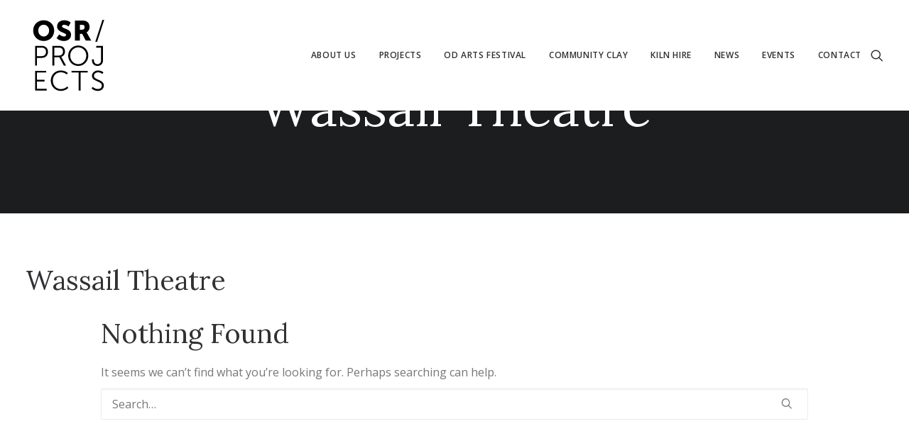

--- FILE ---
content_type: image/svg+xml
request_url: http://osrprojects.co.uk/wp-content/uploads/2019/05/OSR-Projects-Logo-Web-White.svg
body_size: 1783
content:
<?xml version="1.0" encoding="utf-8"?>
<!-- Generator: Adobe Illustrator 16.0.0, SVG Export Plug-In . SVG Version: 6.00 Build 0)  -->
<!DOCTYPE svg PUBLIC "-//W3C//DTD SVG 1.1//EN" "http://www.w3.org/Graphics/SVG/1.1/DTD/svg11.dtd">
<svg version="1.1" id="Layer_1" xmlns="http://www.w3.org/2000/svg" xmlns:xlink="http://www.w3.org/1999/xlink" x="0px" y="0px"
	 width="156px" height="156px" viewBox="92 0 156 156" enable-background="new 92 0 156 156" xml:space="preserve">
<path fill="#FFFFFF" d="M125.191,13.746c11.116,0,19.247,8.236,19.247,18.785c0,10.807-8.131,19.248-19.247,19.248
	c-11.116,0-19.248-8.441-19.248-19.248C105.943,21.982,114.076,13.746,125.191,13.746 M125.191,43.544
	c5.507,0,9.934-4.735,9.934-11.014c0-6.021-4.426-10.549-9.934-10.549c-5.506,0-9.932,4.528-9.932,10.549
	C115.259,38.809,119.685,43.544,125.191,43.544 M153.6,39.685l-4.735,6.844c0,0,4.788,5.25,13.433,5.25
	c8.287,0,12.971-5.302,12.971-11.426c0-11.63-16.573-10.808-16.573-15.438c0-2.059,2.06-2.882,3.912-2.882
	c4.425,0,8.131,3.24,8.131,3.24l3.809-7.357c0,0-3.91-4.169-11.837-4.169c-7.307,0-13.02,4.478-13.02,11.271
	c0,11.322,16.571,11.168,16.571,15.542c0,2.213-2.008,2.934-3.86,2.934C157.768,43.493,153.6,39.685,153.6,39.685 M182.475,14.364
	h12.812c3.757,0,5.557,0.258,7.153,0.875c4.17,1.596,6.793,5.352,6.793,10.704c0,3.913-1.853,8.184-5.507,10.037v0.103
	c0,0,0.516,0.669,1.389,2.213l7.154,12.865h-10.033l-6.534-12.402h-4.224v12.402h-9.004V14.364 M195.39,31.039
	c2.884,0,4.683-1.596,4.683-4.529c0-2.779-1.028-4.426-5.557-4.426h-3.037v8.955H195.39z M219.631,53.322h3.292l13.021-40.348
	h-3.242L219.631,53.322z M109.391,60.739h12.505c6.485,0,11.168,4.221,11.168,10.91c0,6.74-4.684,11.065-11.168,11.065h-8.954
	v14.203h-3.551V60.739 M121.433,79.523c4.839,0,7.978-2.934,7.978-7.875c0-4.89-3.139-7.718-7.926-7.718h-8.543v15.593H121.433z
	 M141.198,60.739h10.704c3.705,0,5.352,0.36,6.793,0.978c3.397,1.493,5.456,4.939,5.456,9.315c0,4.889-2.78,8.645-6.844,9.777v0.104
	c0,0,0.36,0.463,0.926,1.439l7.874,14.564h-4.066l-8.183-15.233h-9.11v15.233h-3.55V60.739 M153.342,78.494
	c4.375,0,7.154-2.831,7.154-7.36c0-2.983-1.184-5.197-3.294-6.33c-1.081-0.564-2.367-0.873-5.146-0.873h-7.309v14.563H153.342z
	 M188.445,60.121c10.24,0,18.423,8.08,18.423,18.475c0,10.602-8.183,18.939-18.423,18.939c-10.241,0-18.425-8.338-18.425-18.939
	C170.021,68.201,178.204,60.121,188.445,60.121 M188.445,94.242c8.13,0,14.718-6.792,14.718-15.646
	c0-8.645-6.588-15.182-14.718-15.182c-8.182,0-14.72,6.537-14.72,15.182C173.726,87.45,180.264,94.242,188.445,94.242
	 M213.51,85.336v1.442c0,7.771,5.198,10.757,10.138,10.757c4.993,0,10.191-2.936,10.191-10.757V60.738h-12.403v3.191h8.85v22.85
	c0,5.609-3.395,7.461-6.586,7.461c-3.294,0-6.64-2.005-6.64-7.564v-1.339H213.51 M109.392,142.665h21.305v-3.19h-17.754v-13.431
	h13.741v-3.192h-13.741v-13.174h16.829v-3.191h-20.38V142.665z M156.329,105.869c-10.345,0-18.167,7.977-18.167,18.475
	c0,10.551,7.616,18.938,18.32,18.938c8.903,0,13.845-5.611,13.845-5.611l-2.06-2.521c0,0-4.425,4.839-11.733,4.839
	c-8.594,0-14.666-7.049-14.666-15.697c0-8.541,6.071-15.128,14.562-15.128c6.793,0,11.013,4.013,11.013,4.013l1.904-2.625
	C169.348,110.551,164.975,105.869,156.329,105.869 M189.271,142.665h3.551v-32.987h12.969v-3.191h-29.539v3.191h13.02V142.665z
	 M214.954,135.924l-2.112,2.727c0,0,4.068,4.632,11.477,4.632c6.796,0,10.963-4.375,10.963-9.777
	c0-11.89-18.064-9.419-18.064-18.012c0-3.19,2.985-6.229,7.618-6.229c4.732,0,7.923,3.088,7.923,3.088l1.753-2.984
	c0,0-3.396-3.499-9.676-3.499c-6.69,0-11.271,4.528-11.271,9.728c0,11.216,18.062,8.9,18.062,18.012
	c0,3.909-3.242,6.278-7.205,6.278C218.71,139.887,214.954,135.924,214.954,135.924"/>
</svg>


--- FILE ---
content_type: image/svg+xml
request_url: http://osrprojects.co.uk/wp-content/uploads/2019/05/OSR-Projects-Logo-Web-Black.svg
body_size: 1770
content:
<?xml version="1.0" encoding="utf-8"?>
<!-- Generator: Adobe Illustrator 16.0.0, SVG Export Plug-In . SVG Version: 6.00 Build 0)  -->
<!DOCTYPE svg PUBLIC "-//W3C//DTD SVG 1.1//EN" "http://www.w3.org/Graphics/SVG/1.1/DTD/svg11.dtd">
<svg version="1.1" id="Layer_1" xmlns="http://www.w3.org/2000/svg" xmlns:xlink="http://www.w3.org/1999/xlink" x="0px" y="0px"
	 width="156px" height="156px" viewBox="92 0 156 156" enable-background="new 92 0 156 156" xml:space="preserve">
<path d="M125.191,13.746c11.116,0,19.247,8.236,19.247,18.785c0,10.807-8.131,19.248-19.247,19.248
	c-11.116,0-19.248-8.441-19.248-19.248C105.943,21.982,114.076,13.746,125.191,13.746 M125.191,43.544
	c5.507,0,9.934-4.735,9.934-11.014c0-6.021-4.426-10.549-9.934-10.549c-5.506,0-9.932,4.528-9.932,10.549
	C115.259,38.809,119.685,43.544,125.191,43.544 M153.6,39.685l-4.735,6.844c0,0,4.788,5.25,13.433,5.25
	c8.287,0,12.971-5.302,12.971-11.426c0-11.63-16.573-10.808-16.573-15.438c0-2.059,2.06-2.882,3.912-2.882
	c4.425,0,8.131,3.24,8.131,3.24l3.809-7.357c0,0-3.91-4.169-11.837-4.169c-7.307,0-13.02,4.478-13.02,11.271
	c0,11.322,16.571,11.168,16.571,15.542c0,2.213-2.008,2.934-3.86,2.934C157.768,43.493,153.6,39.685,153.6,39.685 M182.475,14.364
	h12.812c3.757,0,5.557,0.258,7.153,0.875c4.17,1.596,6.793,5.352,6.793,10.704c0,3.913-1.853,8.184-5.507,10.037v0.103
	c0,0,0.516,0.669,1.389,2.213l7.154,12.865h-10.033l-6.534-12.402h-4.224v12.402h-9.004V14.364 M195.39,31.039
	c2.884,0,4.683-1.596,4.683-4.529c0-2.779-1.028-4.426-5.557-4.426h-3.037v8.955H195.39z M219.631,53.322h3.292l13.021-40.348
	h-3.242L219.631,53.322z M109.391,60.739h12.505c6.485,0,11.168,4.221,11.168,10.91c0,6.74-4.684,11.065-11.168,11.065h-8.954
	v14.203h-3.551V60.739 M121.433,79.523c4.839,0,7.978-2.934,7.978-7.875c0-4.89-3.139-7.718-7.926-7.718h-8.543v15.593H121.433z
	 M141.198,60.739h10.704c3.705,0,5.352,0.36,6.793,0.978c3.397,1.493,5.456,4.939,5.456,9.315c0,4.889-2.78,8.645-6.844,9.777v0.104
	c0,0,0.36,0.463,0.926,1.439l7.874,14.564h-4.066l-8.183-15.233h-9.11v15.233h-3.55V60.739 M153.342,78.494
	c4.375,0,7.154-2.831,7.154-7.36c0-2.983-1.184-5.197-3.294-6.33c-1.081-0.564-2.367-0.873-5.146-0.873h-7.309v14.563H153.342z
	 M188.445,60.121c10.24,0,18.423,8.08,18.423,18.475c0,10.602-8.183,18.939-18.423,18.939c-10.241,0-18.425-8.338-18.425-18.939
	C170.021,68.201,178.204,60.121,188.445,60.121 M188.445,94.242c8.13,0,14.718-6.792,14.718-15.646
	c0-8.645-6.588-15.182-14.718-15.182c-8.182,0-14.72,6.537-14.72,15.182C173.726,87.45,180.264,94.242,188.445,94.242
	 M213.51,85.336v1.442c0,7.771,5.198,10.757,10.138,10.757c4.993,0,10.191-2.936,10.191-10.757V60.738h-12.403v3.191h8.85v22.85
	c0,5.609-3.395,7.461-6.586,7.461c-3.294,0-6.64-2.005-6.64-7.564v-1.339H213.51 M109.392,142.665h21.305v-3.19h-17.754v-13.431
	h13.741v-3.192h-13.741v-13.174h16.829v-3.191h-20.38V142.665z M156.329,105.869c-10.345,0-18.167,7.977-18.167,18.475
	c0,10.551,7.616,18.938,18.32,18.938c8.903,0,13.845-5.611,13.845-5.611l-2.06-2.521c0,0-4.425,4.839-11.733,4.839
	c-8.594,0-14.666-7.049-14.666-15.697c0-8.541,6.071-15.128,14.562-15.128c6.793,0,11.013,4.013,11.013,4.013l1.904-2.625
	C169.348,110.551,164.975,105.869,156.329,105.869 M189.271,142.665h3.551v-32.987h12.969v-3.191h-29.539v3.191h13.02V142.665z
	 M214.954,135.924l-2.112,2.727c0,0,4.068,4.632,11.477,4.632c6.796,0,10.963-4.375,10.963-9.777
	c0-11.89-18.064-9.419-18.064-18.012c0-3.19,2.985-6.229,7.618-6.229c4.732,0,7.923,3.088,7.923,3.088l1.753-2.984
	c0,0-3.396-3.499-9.676-3.499c-6.69,0-11.271,4.528-11.271,9.728c0,11.216,18.062,8.9,18.062,18.012
	c0,3.909-3.242,6.278-7.205,6.278C218.71,139.887,214.954,135.924,214.954,135.924"/>
</svg>
